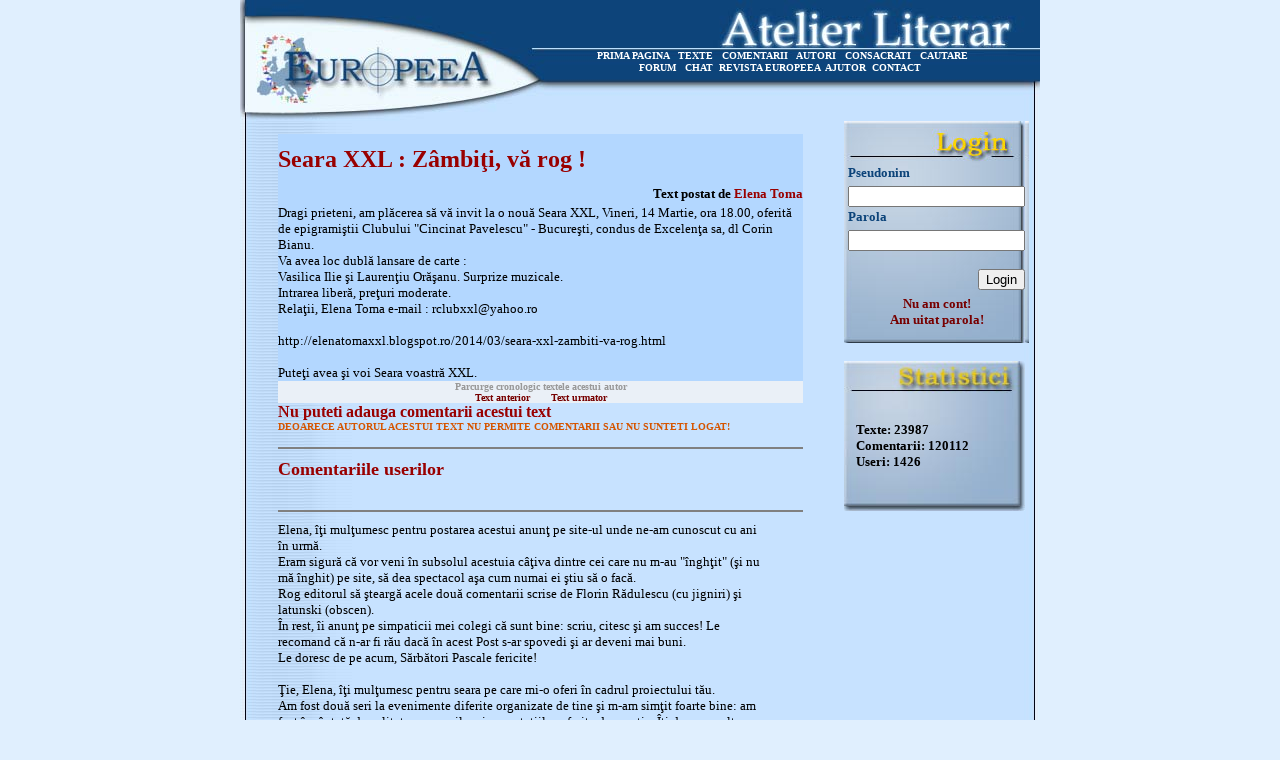

--- FILE ---
content_type: text/html
request_url: https://www.europeea.ro/atelierliterar/index.php?afiseaza_articol_nelogat=46658&id_comentariu=224876
body_size: 5686
content:
<!DOCTYPE HTML PUBLIC "-//W3C//DTD HTML 4.01 Transitional//EN">
<html>
<head>
<title>Atelier Literar</title>
<meta http-equiv="Content-Type" content="text/html; charset=windows-1250">
<link href="form.css" rel="stylesheet" type="text/css">
</head>
<body bgcolor="#E0EFFE" link="#C7E2FF" vlink="#C7E2FF" alink="#C7E2FF" leftmargin="0" topmargin="0">
<div align="center">
  <table width="800"  height="100%" border="0" cellpadding="0" cellspacing="0" background="linie.jpg">
    <!--DWLayoutTable-->
    <tr> 
      <td height="121" colspan="3" valign="top"><table width="100%" border="0" cellpadding="0" cellspacing="0" background="header.jpg">
          <!--DWLayoutTable-->
          <tr> 
            <td width="300" height="50">&nbsp;</td>
            <td width="491">&nbsp;</td>
            <td width="9">&nbsp;</td>
          </tr>
          <tr> 
            <td height="12"></td>
            <td valign="top"><div align="center"><font color="#FFFFFF" size="1" face="Verdana"><strong> 
                <a href="index.php?afiseaza_editorial=1" class="linkuri_footer">PRIMA 
                PAGINA</a> &nbsp; <a href="index.php?do_afiseaza_textele=1" class="linkuri_footer">TEXTE</a> 
				&nbsp; <a href="index.php?do_afiseaza_comentariile=1" class="linkuri_footer">COMENTARII</a> 
                &nbsp; <a href="index.php?do_afiseaza_autori=1" class="linkuri_footer">AUTORI</a> 
                &nbsp; <a href="index.php?consacrati=1" class="linkuri_footer">CONSACRATI</a> 
                &nbsp; <a href="index.php?cautare=1" class="linkuri_footer">CAUTARE</a> 
                &nbsp; </strong></font></div></td>
            <td></td>
          </tr>
          <tr> 
            <td height="12"></td>
            <td valign="top" align="center"><font color="#FFFFFF" size="1" face="Verdana"><strong>
			<a href="https://www.europeea.ro/phpBB3/index.php" class="linkuri_footer">FORUM</a> &nbsp; 
			<a href="index.php?afiseaza_editorial=1" class="linkuri_footer">CHAT</a>&nbsp;
			<a href="https://www.europeea.ro/main.php" target="_blank" class="linkuri_footer">REVISTA EUROPEEA</a>&nbsp;
			<a href="index.php?ajutor=1" class="linkuri_footer">AJUTOR</a>
			&nbsp;<a href="/cdn-cgi/l/email-protection#f98e9c9b94988a8d9c8bb99c8c8b96899c9c98d78b96" class="linkuri_footer">CONTACT</a>
			&nbsp;&nbsp;&nbsp;</strong></font></td>
            <td></td>
          </tr>
          <tr> 
            <td height="47"></td>
            <td></td>
            <td></td>
          </tr>
        </table></td>
    </tr>
    <tr> 
      <td width="608" height="466" valign="top" align="center" > 
                <table width="550" border="0" cellpadding="0" cellspacing="0">
          <!--DWLayoutTable-->
          <tr> 
            <td width="11" height="13"></td>
            <td width="136"></td>
            <td width="186"></td>
            <td width="32"></td>
            <td width="16"></td>
            <td width="119"></td>
            <td width="36"></td>
            <td width="14"></td>
          </tr>
          <tr> 
            <td height="52"></td>
            <td colspan="6" valign="middle" bgcolor="#B3D7FF"><font color="#990000" size="5" face="Verdana"><strong> 
              Seara XXL : Zâmbiţi, vă rog !               </strong></font></td>
            <td></td>
          </tr>
          <tr> 
            <td height="19"></td>
                        <td colspan="6" valign="top" bgcolor="#B3D7FF"><div align="right"><font size="2" face="Verdana"><strong>Text 
                postat de <font color="#990000"> 
                Elena Toma                </font></strong></font></div></td>
            <td></td>
          </tr>
          <tr> 
            <td height="20"></td>
            <td colspan="6" valign="top" bgcolor="#B3D7FF"><font size="2" face="Verdana"> 
              Dragi prieteni, am plăcerea să vă invit la o nouă Seara XXL, Vineri, 14 Martie, ora 18.00, oferită de epigramiştii Clubului "Cincinat Pavelescu" - Bucureşti, condus de Excelenţa sa, dl Corin Bianu. <br>
Va avea loc dublă lansare de carte : <br>
Vasilica Ilie şi Laurenţiu Orăşanu. Surprize muzicale.<br>
Intrarea liberă, preţuri moderate.<br>
Relaţii, Elena Toma e-mail : <a href="/cdn-cgi/l/email-protection" class="__cf_email__" data-cfemail="8af8e9e6ffe8f2f2e6caf3ebe2e5e5a4f8e5">[email&#160;protected]</a><br>
<br>
http://elenatomaxxl.blogspot.ro/2014/03/seara-xxl-zambiti-va-rog.html<br>
<br>
Puteţi avea şi voi Seara voastră XXL.               </font></td>
            <td></td>
          </tr>
		  <tr> 
            <td></td>
            <td colspan="6" valign="middle" bgcolor="#EAF0F7"><div align="center"><font size="1" face="Verdana" color="#999999"><strong> 
                
                Parcurge cronologic textele acestui autor
                
                </strong></font></div></td>
            <td></td>
          </tr>
		  <tr> 
            <td></td>
            <td colspan="6" valign="middle" bgcolor="#EAF0F7" align="center"><font size="1" face="Verdana"><strong> 
			                <a href="index.php?afiseaza_articol_nelogat=46648" class="linkuri">Text anterior</a> 
								&nbsp;&nbsp;&nbsp;&nbsp;&nbsp;				
				                <a href="index.php?afiseaza_articol_nelogat=46713" class="linkuri">Text urmator</a> 
				                </strong></font></td>
            <td></td>
          </tr>
		            <tr> 
            <td height="36"></td>
            <td colspan="6" valign="top"><font color="#990000" size="3" face="Verdana"><strong> 
              Nu puteti adauga comentarii acestui text</strong></font><br> <strong><font color="#D55500" size="1" face="Verdana">DEOARECE 
              AUTORUL ACESTUI TEXT NU PERMITE COMENTARII SAU NU SUNTETI LOGAT!</font></strong></td>
            <td></td>
          </tr>
                    <tr> 
            <td height="20"></td>
            <td colspan="6" valign="top"><hr noshade></td>
            <td></td>
          </tr>
          <tr> 
            <td height="22">&nbsp;</td>
            <td colspan="2" valign="top"><font color="#990000" size="4" face="Verdana"><strong>Comentariile 
              userilor</strong></font></td>
            <td>&nbsp;</td>
            <td>&nbsp;</td>
            <td></td>
            <td></td>
            <td></td>
          </tr>
                    <tr> 
            <td height="21">&nbsp;</td>
            <td>&nbsp;</td>
            <td>&nbsp;</td>
            <td>&nbsp;</td>
            <td>&nbsp;</td>
            <td></td>
            <td></td>
            <td></td>
          </tr>
          <tr> 
            <td height="20">&nbsp;</td>
            <td colspan="6" valign="top"><hr noshade></td>
            <td></td>
          </tr>
          <tr> 
            <td height="20">&nbsp;</td>
            <td colspan="5" valign="top"><font size="2" face="Verdana"> 
              Elena, îţi mulţumesc pentru postarea acestui anunţ pe site-ul unde ne-am cunoscut cu ani în urmă. <br>
Eram sigură că vor veni în subsolul acestuia câţiva dintre cei care nu m-au "înghţit" (şi nu mă înghit) pe site, să dea spectacol aşa cum numai ei ştiu să o facă.<br>
Rog editorul să şteargă acele două comentarii scrise de Florin Rădulescu (cu jigniri) şi latunski (obscen).<br>
În rest, îi anunţ pe simpaticii mei colegi că sunt bine: scriu, citesc şi am succes! Le recomand că n-ar fi rău dacă în acest Post s-ar spovedi şi ar deveni mai buni.<br>
Le doresc de pe acum, Sărbători Pascale fericite!<br>
<br>
Ţie, Elena, îţi mulţumesc pentru seara pe care mi-o oferi în cadrul proiectului tău.<br>
Am fost două seri la evenimente diferite organizate de tine şi m-am simţit foarte bine: am fost încântată de calitatea oamenilor şi a prestaţiilor oferite de aceştia. Îţi doresc mult succes în continuare.  <br>
              </font></td>
            <td>&nbsp;</td>
            <td></td>
          </tr>
                    <tr> 
            <td height="18"></td>
            <td colspan="5" valign="top"><font size="2" face="Verdana"><strong>Postat 
              de catre <font color="#990000"> 
              Vasilica Ilie              </font> la data de <font color="#990000"> 
              2014-03-11 11:20:27              </font></strong></font></td>
            <td></td>
            <td></td>
          </tr>
		            <tr> 
            <td height="21">&nbsp;</td>
            <td>&nbsp;</td>
            <td>&nbsp;</td>
            <td>&nbsp;</td>
            <td>&nbsp;</td>
            <td></td>
            <td></td>
            <td></td>
          </tr>
          <tr> 
            <td height="20">&nbsp;</td>
            <td colspan="6" valign="top"><hr noshade></td>
            <td></td>
          </tr>
          <tr> 
            <td height="20">&nbsp;</td>
            <td colspan="5" valign="top"><font size="2" face="Verdana"> 
              Florin Rădulescu, latunski cel critic, stimaţi colegi... pun comentariile voastre pe seama spiritului ludic care colcăie prin voi.  <br>
- Înlocuiesc decepţia cu zîmbetul. Până una, alta, iată, dna Vasilica Ilie şi dl Laurenţiu Orăşanu,  surprinzător, spre deosebire de voi, greucenii Europeei, şi-au dorit o Seară XXL alături de prieteni, cunoştinţe. Ar trebui să veniţi şi voi, să ne bucurăm de muzică şi poezie, seara fiind împărţită, Laurenţiu Orăşanu, Clubul epigramiştilor Cincinat Pavelescu oferind momente inedite. <br>
<br>
Cred că ar trebui şterse comentariile răutăcioase. Mă surprinde atitudinea editorului. Cred că i-a crescut un rid citind, râzând şi aprobând comentariile răutăcioase, care sper să nu vă caracterizeze. Altfel, nu-mi explic.<br>
<br>
Să revenim la gânduri mai bune... să ne bucurăm pentru reuşitele altora, să învăţăm să fim prieteni. <br>
- Pe când o Seară XXL dedicată de voi prietenilor, cunoştinţelor voastre ? Asta înseamnă o Seară XXL. Să vă invitaţi prietenii, cunoştinţele şi, în faţa lor, voi, la microfon, să vă prezentaţi creaţiile, să le spuneţi gândurile, proiectele, şi cine vrea să recite, să cânte, să danseze, etc, o poate face, microfonul aparţinându-vă. Nu e uşor, dar unic :) <br>
- Vă temeţi că nu vor răspunde invitaţiilor voastre şi vom sta cu sala goala? Chiar şi aşa de s-ar întâmpla, vom avea cui ne adresa. Doar să vă doriţi, mai ales că, în asemenea împrejurare, veţi putea vedea şi voi cine vă sunt adevăraţii prieteni :) Părerea mea. <br>
Vizitaţi GALERIA fOTO CLUB XXL-SALONUL ARTELOR CLUB XXL<br>
http://elenatomaxxl.blogspot.ro/p/oferte.html <br>
<br>
Curaj, prieteni ! Dacă aveţi ce spune, arăta, nu vă sfiiţi ! :) Creaţiile voastre merită ridicate în lumina realităţii. Vă doresc succes şi vă aştept cu nerăbdare.<br>
<br>
              </font></td>
            <td>&nbsp;</td>
            <td></td>
          </tr>
                    <tr> 
            <td height="18"></td>
            <td colspan="5" valign="top"><font size="2" face="Verdana"><strong>Postat 
              de catre <font color="#990000"> 
              Elena Toma              </font> la data de <font color="#990000"> 
              2014-03-11 10:56:39              </font></strong></font></td>
            <td></td>
            <td></td>
          </tr>
		            <tr> 
            <td height="21">&nbsp;</td>
            <td>&nbsp;</td>
            <td>&nbsp;</td>
            <td>&nbsp;</td>
            <td>&nbsp;</td>
            <td></td>
            <td></td>
            <td></td>
          </tr>
          <tr> 
            <td height="20">&nbsp;</td>
            <td colspan="6" valign="top"><hr noshade></td>
            <td></td>
          </tr>
          <tr> 
            <td height="20">&nbsp;</td>
            <td colspan="5" valign="top"><font size="2" face="Verdana"> 
              La început a făcut dumnezeu cerul &#537;i pămîntul...dar nu asta am vrut să spun. De la capăt: la început marketul din cartierul meu se numea XXL. Apoi, din diverse considerente de publicitate &#537;i marketing i-au schimbat denumirea în Penny (market, evident). Purtătorii de cărucioare s-au acomodat mai greu cu noua denumire, doar vecina Nela a adoptat-o rapid. Cînd Emilia de la parter o întreba: „Unde mergi, soro?” îi făcea o reală placere să spună: „La Penny, &#539;uca!”. Doar că vecina Nela este pu&#539;in peltică &#537;i fără voia ei adăuga un „sss„ prelung după Penny.              </font></td>
            <td>&nbsp;</td>
            <td></td>
          </tr>
                    <tr> 
            <td height="18"></td>
            <td colspan="5" valign="top"><font size="2" face="Verdana"><strong>Postat 
              de catre <font color="#990000"> 
              latunski criticul              </font> la data de <font color="#990000"> 
              2014-03-11 04:45:55              </font></strong></font></td>
            <td></td>
            <td></td>
          </tr>
		            <tr> 
            <td height="21">&nbsp;</td>
            <td>&nbsp;</td>
            <td>&nbsp;</td>
            <td>&nbsp;</td>
            <td>&nbsp;</td>
            <td></td>
            <td></td>
            <td></td>
          </tr>
          <tr> 
            <td height="20">&nbsp;</td>
            <td colspan="6" valign="top"><hr noshade></td>
            <td></td>
          </tr>
          <tr> 
            <td height="20">&nbsp;</td>
            <td colspan="5" valign="top"><font size="2" face="Verdana"> 
              ma bucur obor ca  ilustra  autoare de carti de colorat piftie vasilica va avea o noua lansare (la apa) de exceptie...ma surprinde doar ca inca n-au prins-o hingherii...<br>
<br>
M.M.I<br>
Rudy              </font></td>
            <td>&nbsp;</td>
            <td></td>
          </tr>
                    <tr> 
            <td height="18"></td>
            <td colspan="5" valign="top"><font size="2" face="Verdana"><strong>Postat 
              de catre <font color="#990000"> 
              MARELE MAESTRU INTERGALACTIC              </font> la data de <font color="#990000"> 
              2014-03-10 23:52:25              </font></strong></font></td>
            <td></td>
            <td></td>
          </tr>
		            <tr> 
            <td height="21">&nbsp;</td>
            <td>&nbsp;</td>
            <td>&nbsp;</td>
            <td>&nbsp;</td>
            <td>&nbsp;</td>
            <td></td>
            <td></td>
            <td></td>
          </tr>
          <tr> 
            <td height="20">&nbsp;</td>
            <td colspan="6" valign="top"><hr noshade></td>
            <td></td>
          </tr>
          <tr> 
            <td height="20">&nbsp;</td>
            <td colspan="5" valign="top"><font size="2" face="Verdana"> 
              de acord, dar sloganul e oricum un truism, mai ales partea aia cu "spiritul ce dainuie", mai precis, nu exprima nimic. cum adica "adevarata frumusete"? si care e falsa frumusete?               </font></td>
            <td>&nbsp;</td>
            <td></td>
          </tr>
                    <tr> 
            <td height="18"></td>
            <td colspan="5" valign="top"><font size="2" face="Verdana"><strong>Postat 
              de catre <font color="#990000"> 
              Radu Stefanescu              </font> la data de <font color="#990000"> 
              2014-03-10 22:26:23              </font></strong></font></td>
            <td></td>
            <td></td>
          </tr>
		            <tr> 
            <td height="21">&nbsp;</td>
            <td>&nbsp;</td>
            <td>&nbsp;</td>
            <td>&nbsp;</td>
            <td>&nbsp;</td>
            <td></td>
            <td></td>
            <td></td>
          </tr>
          <tr> 
            <td height="20">&nbsp;</td>
            <td colspan="6" valign="top"><hr noshade></td>
            <td></td>
          </tr>
          <tr> 
            <td height="20">&nbsp;</td>
            <td colspan="5" valign="top"><font size="2" face="Verdana"> 
              Radu.... XXL NU înseamnă " oameni graşi " :) Permite-mi să zâmbesc ! :) Clubul XXL este clubul oameilor excepţionali- mărimi excepţionale, oameni cu memeacă superioară, cu alte cuvinte. :) <br>
Dacă ai fi vizitat galeria foto a serilor xxl, ai fi remaract prezenţa unor personalităţi din lumea literară, politică, persoane cu vârsta, greutatea, înălţimea diferite :) De altfel motto-ul clubului este : " ADEVĂRATA FRUMUSEŞE NU ARE VÂRSTĂ, GREUTATE, ÎNĂLŢIME. EA ESTE SPIRIT CE DĂINUIE. "<br>
<br>
GALERIA fOTO CLUB XXL-SALONUL ARTELOR CLUB XXL <br>
http://elenatomaxxl.blogspot.ro/p/oferte.html              </font></td>
            <td>&nbsp;</td>
            <td></td>
          </tr>
                    <tr> 
            <td height="18"></td>
            <td colspan="5" valign="top"><font size="2" face="Verdana"><strong>Postat 
              de catre <font color="#990000"> 
              Elena Toma              </font> la data de <font color="#990000"> 
              2014-03-10 21:54:51              </font></strong></font></td>
            <td></td>
            <td></td>
          </tr>
		  		  <tr> 
            <td></td>
            <td colspan="5" valign="middle" bgcolor="#EAF0F7"><div align="center"><font size="1" face="Verdana" color="#999999"><strong> 
                Parcurge cronologic comentariile acestui autor
                </strong></font></div></td>
            <td></td>
			<td></td>
          </tr>
		  <tr> 
            <td height="18"></td>
            <td colspan="5" valign="middle" align="center" bgcolor="#EAF0F7">
			<font size="1" face="Verdana" color="#000000"><strong> 
			                <a href="index.php?afiseaza_articol_nelogat=46615&id_comentariu=224624" class="linkuri">Text anterior</a> 
								&nbsp;&nbsp;&nbsp;&nbsp;&nbsp;				
				                <a href="index.php?afiseaza_articol_nelogat=46658&id_comentariu=224885" class="linkuri">Text urmator</a> 
							</strong></font>
			
			</td>
            <td></td>
            <td></td>
          </tr>
		  
                    <tr> 
            <td height="21">&nbsp;</td>
            <td>&nbsp;</td>
            <td>&nbsp;</td>
            <td>&nbsp;</td>
            <td>&nbsp;</td>
            <td></td>
            <td></td>
            <td></td>
          </tr>
          <tr> 
            <td height="20">&nbsp;</td>
            <td colspan="6" valign="top"><hr noshade></td>
            <td></td>
          </tr>
          <tr> 
            <td height="20">&nbsp;</td>
            <td colspan="5" valign="top"><font size="2" face="Verdana"> 
              Lenuta, oamenii grasi sunt cumsecade si au suflete mari, ok, am inteles, dar stau prost cu colesterolul. de ce nu faci un blog care sa promoveze un regim de viata sanatos, legume, apa multa, ierburi, mers la sala? zic si eu.              </font></td>
            <td>&nbsp;</td>
            <td></td>
          </tr>
                    <tr> 
            <td height="18"></td>
            <td colspan="5" valign="top"><font size="2" face="Verdana"><strong>Postat 
              de catre <font color="#990000"> 
              Radu Stefanescu              </font> la data de <font color="#990000"> 
              2014-03-10 21:21:29              </font></strong></font></td>
            <td></td>
            <td></td>
          </tr>
		          </table>
              </td>
      <td width="181" valign="top"> 
                <table width="100%" border="0" cellpadding="0" cellspacing="0" background="imagini/login.jpg">
          <form action="index.php" method="post">
            <!--DWLayoutTable-->
            <tr> 
              <td width="13" rowspan="8" valign="top"><!--DWLayoutEmptyCell-->&nbsp;</td>
              <td width="151" height="44">&nbsp;</td>
              <td width="17" rowspan="8" valign="top"><!--DWLayoutEmptyCell-->&nbsp;</td>
            </tr>
            <tr> 
              <td height="21" valign="top"><font color="#0D447A" size="2" face="Verdana"><strong>Pseudonim</strong></font></td>
            </tr>
            <tr> 
              <td height="23" valign="top"><div align="left"> 
                  <input type="text" name="user_name">
                </div></td>
            </tr>
            <tr> 
              <td height="21" valign="top"><font color="#0D447A" size="2" face="Verdana"><strong>Parola</strong></font></td>
            </tr>
            <tr> 
              <td height="22" valign="top"><div align="left"> 
                  <input type="password" name="password">
                </div></td>
            </tr>
            <tr> 
              <td height="17"></td>
            </tr>
            <tr> 
              <td height="24" align="right" valign="top"><input type="submit" value="Login"></td>
            </tr>
            <tr> 
              <td height="38" align="center" valign="middle"><strong><font color="#990000" size="2" face="Verdana"> 
                <a class="linkuri" href="index.php?aproba_conditii=1">Nu am cont!</a><br>
                <a class="linkuri" href="index.php?parola_uitata=1">Am uitat parola!</a> 
                </font></strong></td>
            </tr>
            <tr> 
              <td height="12"></td>
              <td></td>
              <td></td>
            </tr>
            <input type="hidden" name="do_login" value="1">
          </form>
        </table>
                <br> <table width="181" border="0" cellpadding="0" cellspacing="0" background="imagini/statistici.jpg">
                    <tr> 
            <td width="12" height="61"></td>
            <td width="155">&nbsp;</td>
            <td width="14"></td>
          </tr>
          <tr> 
            <td height="16"></td>
            <td valign="top"><font size="2" face="Verdana"><strong>Texte: 
              23987              </strong></font></td>
            <td></td>
          </tr>
          <tr> 
            <td height="16"></td>
            <td valign="top"><font size="2" face="Verdana"><strong>Comentarii: 
              120112              </strong></font></td>
            <td></td>
          </tr>
          <tr> 
            <td height="16"></td>
            <td valign="top"><font size="2" face="Verdana"><strong>Useri: 
              1426              </strong></font></td>
            <td></td>
          </tr>
          <tr> 
            <td height="41"></td>
            <td>&nbsp;</td>
            <td></td>
          </tr>
        </table></td>
      <td width="11">&nbsp;</td>
    </tr>
    <tr> 
      <td height="38" colspan="3" valign="top"><table width="100%" border="0" cellpadding="0" cellspacing="0" background="footer.jpg">
          <!--DWLayoutTable-->
          <tr> 
            <td width="18" height="24">&nbsp;</td>
            <td width="200" valign="middle"><font color="#FFFFFF" size="1" face="Verdana"><strong>
			<a href="admin/index.php" class="linkuri_footer">
			ADMINISTRARE
			</a>
			</strong></font></td>
            <td width="195">&nbsp;</td>
            <td width="376" valign="middle"><div align="right"><font color="#FFFFFF" size="1" face="Verdana"><strong> 
                <a href="" class="linkuri_footer"> 
                </a><a href="" class="linkuri_footer"> 
                </a></strong></font></div></td>
            <td width="11"></td>
          </tr>
          <tr> 
            <td height="13"></td>
            <td></td>
            <td></td>
            <td></td>
            <td></td>
          </tr>
          <!--DWLayoutTable-->
        </table></td>
    </tr>
  </table>
        <!-- BEGIN trafic.ro code v2.0 -->
        <script data-cfasync="false" src="/cdn-cgi/scripts/5c5dd728/cloudflare-static/email-decode.min.js"></script><script type="10bde7caade35caafc49bcb7-text/javascript">t_rid="europeearo";</script> <script src="https://storage.trafic.ro/js/trafic.js" type="10bde7caade35caafc49bcb7-text/javascript"></script>
        <noscript>
        <a href="http://www.trafic.ro/top/?rid=europeearo"> <img src="http://log.trafic.ro/cgi-bin/pl.dll?rid=europeearo"
 border=0 alt="trafic ranking"></a></noscript>
        <!-- END trafic.ro code v2.0 -->
</div>

<script src="/cdn-cgi/scripts/7d0fa10a/cloudflare-static/rocket-loader.min.js" data-cf-settings="10bde7caade35caafc49bcb7-|49" defer></script><script defer src="https://static.cloudflareinsights.com/beacon.min.js/vcd15cbe7772f49c399c6a5babf22c1241717689176015" integrity="sha512-ZpsOmlRQV6y907TI0dKBHq9Md29nnaEIPlkf84rnaERnq6zvWvPUqr2ft8M1aS28oN72PdrCzSjY4U6VaAw1EQ==" data-cf-beacon='{"version":"2024.11.0","token":"7f346a5424a54186bd6e78cf5c9b456d","r":1,"server_timing":{"name":{"cfCacheStatus":true,"cfEdge":true,"cfExtPri":true,"cfL4":true,"cfOrigin":true,"cfSpeedBrain":true},"location_startswith":null}}' crossorigin="anonymous"></script>
</body>
</html>

